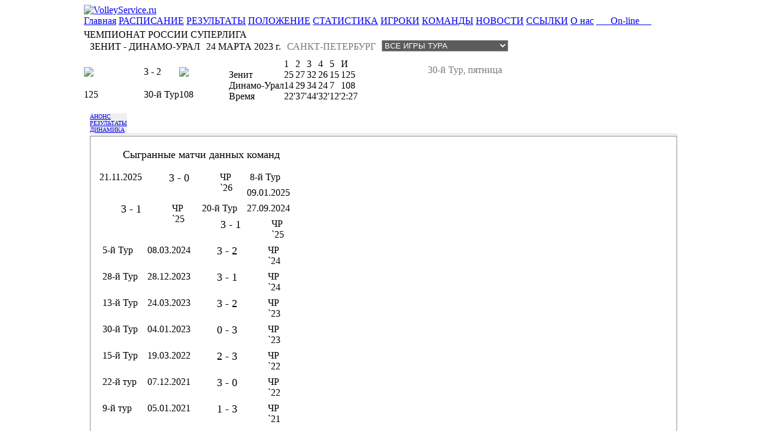

--- FILE ---
content_type: text/html; charset=cp1251
request_url: https://volleyservice.ru/?option=com_volleyplayers&task=statistic&act=preview_game&game_id=5873&Itemid=77
body_size: 5143
content:
<!DOCTYPE html PUBLIC "-//W3C//DTD XHTML 1.0 Transitional//EN" "http://www.w3.org/TR/xhtml1/DTD/xhtml1-transitional.dtd">
<html xmlns="http://www.w3.org/1999/xhtml">
<head>
<title>Волей Сервис</title>
<meta name="description" content="VolleyService.ru" />
<meta name="keywords" content="Чемпионат России, Чемпионат Европы. ВоллейСервис. Федерация Волейбола России" />
<meta name="Generator" content="Joomla! - Авторские права &amp;copy; 2005 - 2007 Open Source Matters. Все права защищены." />
<meta name="robots" content="index, follow" />
    <link rel="shortcut icon" href="https://volleyservice.ru/images/favicon.ico" />
    <meta http-equiv="Content-Type" content="text/html; charset=windows-1251" />
<link href="https://volleyservice.ru/templates/volley_makeup/css/common.css" rel="stylesheet" type="text/css"/>
<link href="https://volleyservice.ru/templates/volley_makeup/css/volley.css" rel="stylesheet" type="text/css"/>
<link href="/components/com_volleyplayers/statistics/css/stats.css" rel="stylesheet" type="text/css"/>
</head>
<body>
<table cellspacing="0" cellpadding="0" border="0" style="width:1000px;" align="center" class="volley">
	<tr>
		<td colspan="2">
			<div class="sitehead">
			<div class="logo">
				<a href="/" class="link"><img src="https://volleyservice.ru/templates/volley_makeup/images/vs_logo_gradient.png" alt="VolleyService.ru" class="firstImage"/></a>
			</div>
		    <div class="mainhead22"></div>
					</div>
		<div style="float:left;clear:left;width:1000px;background:url('https://volleyservice.ru/templates/volley_makeup/images/mainmenu_bg.png');margin:0px 0px 5px 0px;">
			<a class="mainmenuitem3" href="/">Главная</a>
			<a class="mainmenuitem3" href="index.php?option=com_volleyplayers&task=compitition">РАСПИСАНИЕ</a>
			<a class="mainmenuitem3" href="index.php?option=com_volleyplayers&task=results">РЕЗУЛЬТАТЫ</a>
			<a class="mainmenuitem3" href="index.php?option=com_volleyplayers&task=standings">ПОЛОЖЕНИЕ</a>
			<a class="mainmenuitem3" href="index.php?option=com_volleyplayers&task=statistic&act=main_stat">СТАТИСТИКА</a>
			<a class="mainmenuitem3" href="index.php?option=com_volleyplayers&Itemid=61">ИГРОКИ</a>
			<a class="mainmenuitem3" href="index.php?option=com_volleyplayers&Itemid=74">КОМАНДЫ</a>
			<a class="mainmenuitem3" href="index.php?option=com_news&Itemid=87">НОВОСТИ</a>
			<a class="mainmenuitem3" href="index.php?option=com_contacts&task=links&Itemid=95">ССЫЛКИ</a>
			<a class="mainmenuitem3" href="index.php?option=com_contacts&Itemid=90">О нас</a>
<!--			<div class="mainmenuitem2dump" style="width:74px;">&nbsp;</div>-->
<!--			<a class="mainmenuitem3" href="http://www.volley.ru/">ВФВ</a>-->
			<a class="mainmenuitem3" href="index.php?option=com_online">&nbsp;&nbsp;&nbsp;&nbsp;&nbsp;&nbsp;On-line&nbsp;&nbsp;&nbsp;&nbsp;&nbsp;</a>		</div>
		</td>
	</tr>
	<tr>
		<td colspan="2">
				<div class="main-column">
			<link href="/components/com_volleyplayers/statistics/css/stats.css" rel="stylesheet" type="text/css"/>
    <table class="stat_present" cellspacing="0" cellpadding="0">
        <tr>
            <td class="compitition" colspan="2">ЧЕМПИОНАТ РОССИИ СУПЕРЛИГА</td>
        </tr>
        <tr>
            <td class="game_info" colspan="2">
                <div style="float:left;text-transform:uppercase;margin:2px 10px;">Зенит - Динамо-Урал</div>
                <div style="float:right;margin-right:10px;">
                    <select style="background-color:#5c5c5c;color:#ffffff;border:1px solid #999999;text-transform:uppercase;" onchange="self.location.href = this.options[this.selectedIndex].value;">
                        <option value="">ВСЕ ИГРЫ ТУРА</option>
                                                    <option value="http://www.volleyservice.ru/index.php?option=com_volleyplayers&task=statistic&act=stat_game&game_id=5868&Itemid=77">Нова - Динамо</option>
                                                    <option value="http://www.volleyservice.ru/index.php?option=com_volleyplayers&task=statistic&act=stat_game&game_id=5869&Itemid=77">Белогорье - Факел</option>
                                                    <option value="http://www.volleyservice.ru/index.php?option=com_volleyplayers&task=statistic&act=stat_game&game_id=5875&Itemid=77">Локомотив - Оренбуржье</option>
                                                    <option value="http://www.volleyservice.ru/index.php?option=com_volleyplayers&task=statistic&act=stat_game&game_id=5870&Itemid=77">Строитель - Самотлор</option>
                                                    <option value="http://www.volleyservice.ru/index.php?option=com_volleyplayers&task=statistic&act=stat_game&game_id=5871&Itemid=77">Кузбасс - Горький</option>
                                                    <option value="http://www.volleyservice.ru/index.php?option=com_volleyplayers&task=statistic&act=stat_game&game_id=5872&Itemid=77">Динамо ЛО - Югра</option>
                                                    <option value="http://www.volleyservice.ru/index.php?option=com_volleyplayers&task=statistic&act=stat_game&game_id=5874&Itemid=77">Зенит-Казань - Енисей</option>
                        
                    </select>
                </div>
                <div style="float:right;text-transform:uppercase;margin:2px 10px;color:#7a7a7a;">Санкт-Петербург</div>
                <div style="float:right;margin:2px 0px;">24 МАРТА 2023 г.</div>
            </td>
        </tr>
        <tr style="height:100px;">
            <td class="teams">
                <table class="stat_teams" cellspacing="0" cellpadding="0">
                    <tr>
                        <td class="team"width="100"><img src="/images/vs/teams/91/logo_100_transparent.png" border="0"/></td>
                        <td class="count">3 - 2</td>
                        <td class="team"><img src="/images/vs/teams/11/logo_100_transparent.png" border="0"/></td>
                    </tr>
                    <tr style="height:20px;"><td colspan="3"></td></tr>
                    <tr>
                        <td class="parts">125</td>
                        <td class="round">30-й Тур</td>
                        <td class="parts">108</td>
                    </tr>
                </table>
            </td>
            <td class="scores">
                <div style="float:right;clear:right;color:#7a7a7a;margin:10px 20px 0px 0px;">30-й Тур, пятница</div>
                <table class="main_tab" cellspacing="0" cellpadding="0">
                    <tr class="head">
                        <td class="status"></td>
                        <td class="part">1</td>
                        <td class="part">2</td>
                        <td class="part">3</td>
                        <td class="part">4</td>
                        <td class="part">5</td>
                        <td class="part">И</td>
                    </tr>
                    <tr>
                        <td class="team">Зенит</td>
                        <td class="points">25</td>
                        <td class="points">27</td>
                        <td class="points">32</td>
                        <td class="points">26</td>
                        <td class="points">15</td>
                        <td class="points_total">125</td>
                    </tr>
                    <tr>
                        <td class="team">Динамо-Урал</td>
                        <td class="points">14</td>
                        <td class="points">29</td>
                        <td class="points">34</td>
                        <td class="points">24</td>
                        <td class="points">7</td>
                        <td class="points_total">108</td>
                    </tr>
                    <tr class="head">
                        <td class="status">Время</td>
                        <td class="part">22'</td>
                        <td class="part">37'</td>
                        <td class="part">44'</td>
                        <td class="part">32'</td>
                        <td class="part">12'</td>
                        <td class="points_total">2:27</td>
                    </tr>
                </table>
                <div style="float:right;clear:right;width:300px;color:#7a7a7a;margin:10px 20px 0px 0px;"></div>
            </td>
        </tr>
        <tr>
            <td class="tabs" colspan="2">
                <div style="float:left;clear:left;font-size:10px;background-color:#efefef;margin:0px 0px 0px 10px;">
                    <a href="?option=com_volleyplayers&task=statistic&act=preview_game&game_id=5873&Itemid=77" class="blank"><div class="button_sel">АНОНС</div></a>
                                            <a href="?option=com_volleyplayers&task=statistic&act=stat_game&game_id=5873&Itemid=77" class="blank"><div class="button">РЕЗУЛЬТАТЫ</div></a>
                        <a href="?option=com_volleyplayers&task=statistic&act=stat_game_dyn_count&game_id=5873&Itemid=77" class="blank"><div class="button">ДИНАМИКА</div></a>
                                     </div>
            </td>
        </tr>
    </table>
        <div style="float:left;clear:left;width:980px;background-color:#EFEFEF;margin:0px 10px 0px 10px;">
        <div style="float:left;clear:left;width:978px;background-color:#FFFFFF;border:1px solid #909090;margin:5px 0px;padding-bottom:5px;">
                                        <div style="float:left;clear:left;width:350px;margin:10px 11px 0px 10px;">
                    <div style="float:left;clear:left;width:100%;text-align:center;font-size:18px;margin:10px 0px;">Сыгранные матчи данных команд</div>
                                            <div class="game_stat_prev" onclick="return document.location.href = ('index.php?option=com_volleyplayers&task=statistic&act=stat_game&game_id=7063&Itemid=77')">
                            <div style="float:left;width:65px;margin:0px 0px 0px 10px;margin:8px 10px 0px 5px;">21.11.2025</div>
                            <div style="float:left;width:32px;height:32px;background-image:url('/images/vs/teams/91/logo_32x32.png');margin:3px;"></div>
                            <div style="float:left;width:40px;margin-top:8px;font-size:18px;text-align:center;">3 - 0</div>
                            <div style="float:left;width:32px;height:32px;background-image:url('/images/vs/teams/11/logo_32x32.png');margin:3px;"></div>
                            <div style="float:left;width:40px;margin:0px 0px 0px 10px;margin-top:8px;">ЧР `26</div>
                            <div style="float:left;width:70px;margin:0px 0px 0px 10px;margin-top:8px;">8-й Тур</div>
                        </div>
                                                <div class="game_stat_prev" onclick="return document.location.href = ('index.php?option=com_volleyplayers&task=statistic&act=stat_game&game_id=6682&Itemid=77')">
                            <div style="float:left;width:65px;margin:0px 0px 0px 10px;margin:8px 10px 0px 5px;">09.01.2025</div>
                            <div style="float:left;width:32px;height:32px;background-image:url('/images/vs/teams/91/logo_32x32.png');margin:3px;"></div>
                            <div style="float:left;width:40px;margin-top:8px;font-size:18px;text-align:center;">3 - 1</div>
                            <div style="float:left;width:32px;height:32px;background-image:url('/images/vs/teams/11/logo_32x32.png');margin:3px;"></div>
                            <div style="float:left;width:40px;margin:0px 0px 0px 10px;margin-top:8px;">ЧР `25</div>
                            <div style="float:left;width:70px;margin:0px 0px 0px 10px;margin-top:8px;">20-й Тур</div>
                        </div>
                                                <div class="game_stat_prev" onclick="return document.location.href = ('index.php?option=com_volleyplayers&task=statistic&act=stat_game&game_id=6562&Itemid=77')">
                            <div style="float:left;width:65px;margin:0px 0px 0px 10px;margin:8px 10px 0px 5px;">27.09.2024</div>
                            <div style="float:left;width:32px;height:32px;background-image:url('/images/vs/teams/11/logo_32x32.png');margin:3px;"></div>
                            <div style="float:left;width:40px;margin-top:8px;font-size:18px;text-align:center;">3 - 1</div>
                            <div style="float:left;width:32px;height:32px;background-image:url('/images/vs/teams/91/logo_32x32.png');margin:3px;"></div>
                            <div style="float:left;width:40px;margin:0px 0px 0px 10px;margin-top:8px;">ЧР `25</div>
                            <div style="float:left;width:70px;margin:0px 0px 0px 10px;margin-top:8px;">5-й Тур</div>
                        </div>
                                                <div class="game_stat_prev" onclick="return document.location.href = ('index.php?option=com_volleyplayers&task=statistic&act=stat_game&game_id=6194&Itemid=77')">
                            <div style="float:left;width:65px;margin:0px 0px 0px 10px;margin:8px 10px 0px 5px;">08.03.2024</div>
                            <div style="float:left;width:32px;height:32px;background-image:url('/images/vs/teams/91/logo_32x32.png');margin:3px;"></div>
                            <div style="float:left;width:40px;margin-top:8px;font-size:18px;text-align:center;">3 - 2</div>
                            <div style="float:left;width:32px;height:32px;background-image:url('/images/vs/teams/11/logo_32x32.png');margin:3px;"></div>
                            <div style="float:left;width:40px;margin:0px 0px 0px 10px;margin-top:8px;">ЧР `24</div>
                            <div style="float:left;width:70px;margin:0px 0px 0px 10px;margin-top:8px;">28-й Тур</div>
                        </div>
                                                <div class="game_stat_prev" onclick="return document.location.href = ('index.php?option=com_volleyplayers&task=statistic&act=stat_game&game_id=6072&Itemid=77')">
                            <div style="float:left;width:65px;margin:0px 0px 0px 10px;margin:8px 10px 0px 5px;">28.12.2023</div>
                            <div style="float:left;width:32px;height:32px;background-image:url('/images/vs/teams/11/logo_32x32.png');margin:3px;"></div>
                            <div style="float:left;width:40px;margin-top:8px;font-size:18px;text-align:center;">3 - 1</div>
                            <div style="float:left;width:32px;height:32px;background-image:url('/images/vs/teams/91/logo_32x32.png');margin:3px;"></div>
                            <div style="float:left;width:40px;margin:0px 0px 0px 10px;margin-top:8px;">ЧР `24</div>
                            <div style="float:left;width:70px;margin:0px 0px 0px 10px;margin-top:8px;">13-й Тур</div>
                        </div>
                                                <div class="game_stat_prev" onclick="return document.location.href = ('index.php?option=com_volleyplayers&task=statistic&act=stat_game&game_id=5873&Itemid=77')">
                            <div style="float:left;width:65px;margin:0px 0px 0px 10px;margin:8px 10px 0px 5px;">24.03.2023</div>
                            <div style="float:left;width:32px;height:32px;background-image:url('/images/vs/teams/91/logo_32x32.png');margin:3px;"></div>
                            <div style="float:left;width:40px;margin-top:8px;font-size:18px;text-align:center;">3 - 2</div>
                            <div style="float:left;width:32px;height:32px;background-image:url('/images/vs/teams/11/logo_32x32.png');margin:3px;"></div>
                            <div style="float:left;width:40px;margin:0px 0px 0px 10px;margin-top:8px;">ЧР `23</div>
                            <div style="float:left;width:70px;margin:0px 0px 0px 10px;margin-top:8px;">30-й Тур</div>
                        </div>
                                                <div class="game_stat_prev" onclick="return document.location.href = ('index.php?option=com_volleyplayers&task=statistic&act=stat_game&game_id=5751&Itemid=77')">
                            <div style="float:left;width:65px;margin:0px 0px 0px 10px;margin:8px 10px 0px 5px;">04.01.2023</div>
                            <div style="float:left;width:32px;height:32px;background-image:url('/images/vs/teams/11/logo_32x32.png');margin:3px;"></div>
                            <div style="float:left;width:40px;margin-top:8px;font-size:18px;text-align:center;">0 - 3</div>
                            <div style="float:left;width:32px;height:32px;background-image:url('/images/vs/teams/91/logo_32x32.png');margin:3px;"></div>
                            <div style="float:left;width:40px;margin:0px 0px 0px 10px;margin-top:8px;">ЧР `23</div>
                            <div style="float:left;width:70px;margin:0px 0px 0px 10px;margin-top:8px;">15-й Тур</div>
                        </div>
                                                <div class="game_stat_prev" onclick="return document.location.href = ('index.php?option=com_volleyplayers&task=statistic&act=stat_game&game_id=5176&Itemid=77')">
                            <div style="float:left;width:65px;margin:0px 0px 0px 10px;margin:8px 10px 0px 5px;">19.03.2022</div>
                            <div style="float:left;width:32px;height:32px;background-image:url('/images/vs/teams/11/logo_32x32.png');margin:3px;"></div>
                            <div style="float:left;width:40px;margin-top:8px;font-size:18px;text-align:center;">2 - 3</div>
                            <div style="float:left;width:32px;height:32px;background-image:url('/images/vs/teams/91/logo_32x32.png');margin:3px;"></div>
                            <div style="float:left;width:40px;margin:0px 0px 0px 10px;margin-top:8px;">ЧР `22</div>
                            <div style="float:left;width:70px;margin:0px 0px 0px 10px;margin-top:8px;">22-й тур</div>
                        </div>
                                                <div class="game_stat_prev" onclick="return document.location.href = ('index.php?option=com_volleyplayers&task=statistic&act=stat_game&game_id=5085&Itemid=77')">
                            <div style="float:left;width:65px;margin:0px 0px 0px 10px;margin:8px 10px 0px 5px;">07.12.2021</div>
                            <div style="float:left;width:32px;height:32px;background-image:url('/images/vs/teams/91/logo_32x32.png');margin:3px;"></div>
                            <div style="float:left;width:40px;margin-top:8px;font-size:18px;text-align:center;">3 - 0</div>
                            <div style="float:left;width:32px;height:32px;background-image:url('/images/vs/teams/11/logo_32x32.png');margin:3px;"></div>
                            <div style="float:left;width:40px;margin:0px 0px 0px 10px;margin-top:8px;">ЧР `22</div>
                            <div style="float:left;width:70px;margin:0px 0px 0px 10px;margin-top:8px;">9-й тур</div>
                        </div>
                                                <div class="game_stat_prev" onclick="return document.location.href = ('index.php?option=com_volleyplayers&task=statistic&act=stat_game&game_id=4713&Itemid=77')">
                            <div style="float:left;width:65px;margin:0px 0px 0px 10px;margin:8px 10px 0px 5px;">05.01.2021</div>
                            <div style="float:left;width:32px;height:32px;background-image:url('/images/vs/teams/11/logo_32x32.png');margin:3px;"></div>
                            <div style="float:left;width:40px;margin-top:8px;font-size:18px;text-align:center;">1 - 3</div>
                            <div style="float:left;width:32px;height:32px;background-image:url('/images/vs/teams/91/logo_32x32.png');margin:3px;"></div>
                            <div style="float:left;width:40px;margin:0px 0px 0px 10px;margin-top:8px;">ЧР `21</div>
                            <div style="float:left;width:70px;margin:0px 0px 0px 10px;margin-top:8px;">16-й тур</div>
                        </div>
                                                <div class="game_stat_prev" onclick="return document.location.href = ('index.php?option=com_volleyplayers&task=statistic&act=stat_game&game_id=4628&Itemid=77')">
                            <div style="float:left;width:65px;margin:0px 0px 0px 10px;margin:8px 10px 0px 5px;">11.10.2020</div>
                            <div style="float:left;width:32px;height:32px;background-image:url('/images/vs/teams/91/logo_32x32.png');margin:3px;"></div>
                            <div style="float:left;width:40px;margin-top:8px;font-size:18px;text-align:center;">3 - 0</div>
                            <div style="float:left;width:32px;height:32px;background-image:url('/images/vs/teams/11/logo_32x32.png');margin:3px;"></div>
                            <div style="float:left;width:40px;margin:0px 0px 0px 10px;margin-top:8px;">ЧР `21</div>
                            <div style="float:left;width:70px;margin:0px 0px 0px 10px;margin-top:8px;">4-й тур</div>
                        </div>
                                                <div class="game_stat_prev" onclick="return document.location.href = ('index.php?option=com_volleyplayers&task=statistic&act=stat_game&game_id=4446&Itemid=77')">
                            <div style="float:left;width:65px;margin:0px 0px 0px 10px;margin:8px 10px 0px 5px;">15.02.2020</div>
                            <div style="float:left;width:32px;height:32px;background-image:url('/images/vs/teams/11/logo_32x32.png');margin:3px;"></div>
                            <div style="float:left;width:40px;margin-top:8px;font-size:18px;text-align:center;">1 - 3</div>
                            <div style="float:left;width:32px;height:32px;background-image:url('/images/vs/teams/91/logo_32x32.png');margin:3px;"></div>
                            <div style="float:left;width:40px;margin:0px 0px 0px 10px;margin-top:8px;">ЧР `20</div>
                            <div style="float:left;width:70px;margin:0px 0px 0px 10px;margin-top:8px;">18-й тур</div>
                        </div>
                                                <div class="game_stat_prev" onclick="return document.location.href = ('index.php?option=com_volleyplayers&task=statistic&act=stat_game&game_id=4383&Itemid=77')">
                            <div style="float:left;width:65px;margin:0px 0px 0px 10px;margin:8px 10px 0px 5px;">27.11.2019</div>
                            <div style="float:left;width:32px;height:32px;background-image:url('/images/vs/teams/91/logo_32x32.png');margin:3px;"></div>
                            <div style="float:left;width:40px;margin-top:8px;font-size:18px;text-align:center;">3 - 1</div>
                            <div style="float:left;width:32px;height:32px;background-image:url('/images/vs/teams/11/logo_32x32.png');margin:3px;"></div>
                            <div style="float:left;width:40px;margin:0px 0px 0px 10px;margin-top:8px;">ЧР `20</div>
                            <div style="float:left;width:70px;margin:0px 0px 0px 10px;margin-top:8px;">8-й тур</div>
                        </div>
                                                <div class="game_stat_prev" onclick="return document.location.href = ('index.php?option=com_volleyplayers&task=statistic&act=stat_game&game_id=4077&Itemid=77')">
                            <div style="float:left;width:65px;margin:0px 0px 0px 10px;margin:8px 10px 0px 5px;">03.03.2019</div>
                            <div style="float:left;width:32px;height:32px;background-image:url('/images/vs/teams/91/logo_32x32.png');margin:3px;"></div>
                            <div style="float:left;width:40px;margin-top:8px;font-size:18px;text-align:center;">3 - 1</div>
                            <div style="float:left;width:32px;height:32px;background-image:url('/images/vs/teams/11/logo_32x32.png');margin:3px;"></div>
                            <div style="float:left;width:40px;margin:0px 0px 0px 10px;margin-top:8px;">ЧР `19</div>
                            <div style="float:left;width:70px;margin:0px 0px 0px 10px;margin-top:8px;">23-й Тур</div>
                        </div>
                                                <div class="game_stat_prev" onclick="return document.location.href = ('index.php?option=com_volleyplayers&task=statistic&act=stat_game&game_id=3983&Itemid=77')">
                            <div style="float:left;width:65px;margin:0px 0px 0px 10px;margin:8px 10px 0px 5px;">26.12.2018</div>
                            <div style="float:left;width:32px;height:32px;background-image:url('/images/vs/teams/11/logo_32x32.png');margin:3px;"></div>
                            <div style="float:left;width:40px;margin-top:8px;font-size:18px;text-align:center;">0 - 3</div>
                            <div style="float:left;width:32px;height:32px;background-image:url('/images/vs/teams/91/logo_32x32.png');margin:3px;"></div>
                            <div style="float:left;width:40px;margin:0px 0px 0px 10px;margin-top:8px;">ЧР `19</div>
                            <div style="float:left;width:70px;margin:0px 0px 0px 10px;margin-top:8px;">10-й Тур</div>
                        </div>
                                                <div class="game_stat_prev" onclick="return document.location.href = ('index.php?option=com_volleyplayers&task=statistic&act=stat_game&game_id=3698&Itemid=77')">
                            <div style="float:left;width:65px;margin:0px 0px 0px 10px;margin:8px 10px 0px 5px;">20.01.2018</div>
                            <div style="float:left;width:32px;height:32px;background-image:url('/images/vs/teams/91/logo_32x32.png');margin:3px;"></div>
                            <div style="float:left;width:40px;margin-top:8px;font-size:18px;text-align:center;">3 - 1</div>
                            <div style="float:left;width:32px;height:32px;background-image:url('/images/vs/teams/11/logo_32x32.png');margin:3px;"></div>
                            <div style="float:left;width:40px;margin:0px 0px 0px 10px;margin-top:8px;">ЧР `18</div>
                            <div style="float:left;width:70px;margin:0px 0px 0px 10px;margin-top:8px;">20-й Тур</div>
                        </div>
                                                <div class="game_stat_prev" onclick="return document.location.href = ('index.php?option=com_volleyplayers&task=statistic&act=stat_game&game_id=3604&Itemid=77')">
                            <div style="float:left;width:65px;margin:0px 0px 0px 10px;margin:8px 10px 0px 5px;">20.10.2017</div>
                            <div style="float:left;width:32px;height:32px;background-image:url('/images/vs/teams/11/logo_32x32.png');margin:3px;"></div>
                            <div style="float:left;width:40px;margin-top:8px;font-size:18px;text-align:center;">3 - 1</div>
                            <div style="float:left;width:32px;height:32px;background-image:url('/images/vs/teams/91/logo_32x32.png');margin:3px;"></div>
                            <div style="float:left;width:40px;margin:0px 0px 0px 10px;margin-top:8px;">ЧР `18</div>
                            <div style="float:left;width:70px;margin:0px 0px 0px 10px;margin-top:8px;">7-й Тур</div>
                        </div>
                                        </div>
                
        </div>
    </div>
    		</div>
				<div class="footer">
			    <div class="links">
        <div class="lcol">
            <h1>МУЖСКИЕ КЛУБЫ</h1>
            <a href="http://www.fakelvolley.ru/">ФАКЕЛ Новый Уренгой &rsaquo;</a>
            <a href="http://www.vcdynamo.ru/">ДИНАМО Москва &rsaquo;</a>
            <a href="http://www.zenit-kazan.com/rus/">ЗЕНИТ-КАЗАНЬ &rsaquo;</a>
            <a href="http://www.volleyufa.ru/">УРАЛ &rsaquo;</a>
            <a href="https://lokovolley.com/">ЛОКОМОТИВ &rsaquo;</a>
            <a href="http://www.vc-dynamo.ru/">ДИНАМО-ЛО &rsaquo;</a>
            <a href="http://www.belogorievolley.ru/">БЕЛОГОРЬЕ &rsaquo;</a>
            <a href="http://vczenit-spb.ru/">ЗЕНИТ &rsaquo;</a>
            <a href="http://gazprom-ugra.ru/">ГАЗПРОМ-ЮГРА &rsaquo;</a>
            <a href="http://www.novavolley.ucoz.ru/">НОВА &rsaquo;</a>
            <a href="http://www.yarvolley.ru">ЯРОСЛАВИЧ &rsaquo;</a>
            <a href="http://kuzbass-volley.ru/">КУЗБАСС &rsaquo;</a>
            <a href="http://www.vc-enisey.ru/">ЕНИСЕЙ &rsaquo;</a>
            <a href="http://ugra-samotlor.ru/">ЮГРА-САМОТЛОР &rsaquo;</a>
        </div>
        <div class="lcol">
            <h1>ЖЕНСКИЕ КЛУБЫ</h1>
            <a href="http://www.vldinamo.ru/">ДИНАМО &rsaquo;</a>
            <a href="http://www.dinamo-kazan.com/">ДИНАМО-КАЗАНЬ &rsaquo;</a>
            <a href="https://www.uralochka-vc.com/">УРАЛОЧКА-НТМК &rsaquo;</a>
            <a href="http://www.vcmo.ru/">ЗАРЕЧЬЕ &rsaquo;</a>
            <a href="http://www.vc-enisey.ru/">ЕНИСЕЙ &rsaquo;</a>
            <a href="http://www.leningradka.spb.ru/">ЛЕНИНГРАДКА &rsaquo;</a>
            <a href="http://www.dinamokrasnodar.ru/">ДИНАМО Краснодар &rsaquo;</a>
            <a href="http://chelmetar.ru/">ДИНАМО-МЕТАР &rsaquo;</a>
            <a href="http://www.vc-lokomotiv.com/">ЛОКОМОТИВ &rsaquo;</a>
            <a href="http://vcminsk.com/">МИНСК &rsaquo;</a>
	    <a href="https://tulitsa.com/">ТУЛИЦА &rsaquo;</a>
	    <a href="https://sparta-nn.ru/">СПАРТА &rsaquo;</a>
        </div>
	<div class="lcol">
            <h1>ОФИЦИАЛЬНЫЙ ВОЛЕЙБОЛ</h1><br>
            <div style="float:left;width:60px;"><a href="http://www.volley.ru/">ВФВ &rsaquo;</a></div>
            <div style="float:left;width:60px;"><a href="http://www.fivb.org/">FIVB &rsaquo;</a></div>
            <div style="float:left;width:60px;"><a href="http://www.cev.eu/">CEV &rsaquo;</a></div>
        </div>
         <div class="lcol" style="border:0px;">
            <h1>О НАС</h1>
            <a href="http://www.volleyservice.ru/index.php?option=com_contacts&Itemid=90">Об агентстве</a>
        </div>
        <div class="rights">
            <img border="0" width="59px" height="" src="/images/vs_logo.png" alt="logo_small" style="float:left;clear:left;width:59px;height:34px;margin:3px 11px 0px 0px;"/>
            <div style="float:left;width:900px;margin:0px;">
                VolleyService.ru - официальный сайт спортивного агентства "Волей Сервис". Использование любых материалов с сайта спортивного агентства "Волей Сервис" допускается только при наличии прямой ссылки на сайт VolleyService.ru. При использовании материалов сайта ссылка на VolleyService.ru обязятальна.
                &copy; Спортивное агенство ВолейСервис.
            </div>
        </div>
    </div>
		</div>
		</td>
	</tr>
</table>
<script>
  (function(i,s,o,g,r,a,m){i['GoogleAnalyticsObject']=r;i[r]=i[r]||function(){
  (i[r].q=i[r].q||[]).push(arguments)},i[r].l=1*new Date();a=s.createElement(o),
  m=s.getElementsByTagName(o)[0];a.async=1;a.src=g;m.parentNode.insertBefore(a,m)
  })(window,document,'script','//www.google-analytics.com/analytics.js','ga');

  ga('create', 'UA-74601712-1', 'auto');
  ga('send', 'pageview');

</script>

<!-- Yandex.Metrika counter -->
<script type="text/javascript" >
   (function(m,e,t,r,i,k,a){m[i]=m[i]||function(){(m[i].a=m[i].a||[]).push(arguments)};
   m[i].l=1*new Date();
   for (var j = 0; j < document.scripts.length; j++) {if (document.scripts[j].src === r) { return; }}
   k=e.createElement(t),a=e.getElementsByTagName(t)[0],k.async=1,k.src=r,a.parentNode.insertBefore(k,a)})
   (window, document, "script", "https://mc.yandex.ru/metrika/tag.js", "ym");

   ym(91431773, "init", {
        clickmap:true,
        trackLinks:true,
        accurateTrackBounce:true,
        webvisor:true
   });
</script>
<noscript><div><img src="https://mc.yandex.ru/watch/91431773" style="position:absolute; left:-9999px;" alt="" /></div></noscript>
<!-- /Yandex.Metrika counter -->
</body>
</html><!-- 1765675500 -->

--- FILE ---
content_type: text/plain
request_url: https://www.google-analytics.com/j/collect?v=1&_v=j102&a=1145584886&t=pageview&_s=1&dl=https%3A%2F%2Fvolleyservice.ru%2F%3Foption%3Dcom_volleyplayers%26task%3Dstatistic%26act%3Dpreview_game%26game_id%3D5873%26Itemid%3D77&ul=en-us%40posix&dt=%D0%92%D0%BE%D0%BB%D0%B5%D0%B9%20%D0%A1%D0%B5%D1%80%D0%B2%D0%B8%D1%81&sr=1280x720&vp=1280x720&_u=IEBAAEABAAAAACAAI~&jid=1187904796&gjid=115624457&cid=835232788.1765675501&tid=UA-74601712-1&_gid=243956334.1765675501&_r=1&_slc=1&z=826288833
body_size: -450
content:
2,cG-QCJT4XX6DQ